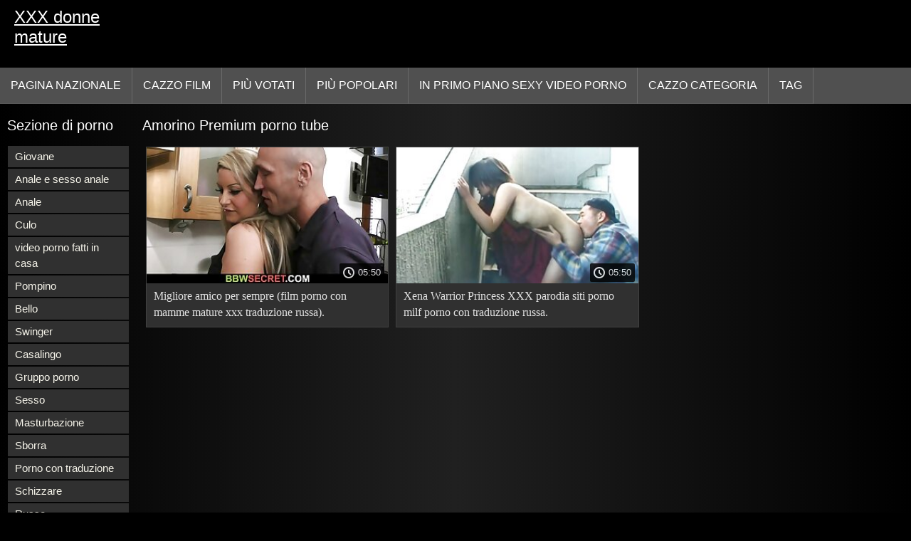

--- FILE ---
content_type: text/html; charset=UTF-8
request_url: https://xxxdonnemature.com/category/cupid/
body_size: 4472
content:
<!DOCTYPE html>
<html lang="it">
<head>
<title>Amorino XXX donne mature  </title>
<meta name="description" content="Libero  Amorino XXX donne mature  :)">
<meta property="og:locale" content="it"/>
<meta property="og:type" content="website"/>
<meta property="og:title" content="Amorino XXX donne mature  "/>
<meta property="og:description" content="Libero  Amorino XXX donne mature  :)"/>
<meta property="og:url" content="https://xxxdonnemature.com/category/cupid/"/>
<meta property="og:site_name" content="XXX donne mature "/>
<meta property="og:image" content="/images/logo.jpg"/>
<meta name="twitter:card" content="summary"/>
<meta name="twitter:description" content="Libero  Amorino XXX donne mature  :)"/>
<meta name="twitter:title" content="Amorino XXX donne mature  "/>
<meta name="twitter:image" content="/images/logo.jpg"/>
<meta charset="utf-8">
<meta http-equiv="Content-Type" content="text/html; charset=UTF-8">
<meta name="viewport" content="width=device-width, initial-scale=1">
<link rel="stylesheet" type="text/css" href="/css/style.mins.css" media="all">
<style>
img {
  max-width: 100%;
  height: auto !important;
}
@media (min-width: 300px) and (max-width: 481px) {.list_videos .item, .list_videos .sindycate {width: 50%;}}
@media (min-width: 2000px) {.list_videos .item, .list_videos .sindycate {width: 20%;}}
a.logotype{font-size: 24px;align-content: center;}
</style>
<meta name="referrer" content="origin">
<link rel="canonical" href="https://xxxdonnemature.com/category/cupid/">
<meta name="theme-color" content="#fff">
<base target="_blank">
<link rel="shortcut icon" href="/files/favicon.ico">

<meta name="msapplication-TileColor" content="#da532c">

<meta name="format-detection" content="telephone=no">
<meta name="apple-mobile-web-app-title" content="XXX donne mature ">
<meta name="application-name" content="XXX donne mature ">

</head>
<body>
<div id="wrapper">

    <div id="header">
        <div id="mobtop">
            <div class="mobver" id="mobver"></div>
            <a href="/" class="logotype">
                XXX donne mature
            </a>
            

        </div>
        <div id="mobmenu">
            <div id="statpart"></div>
            <div class="mainpart">
                <div id="top_menu">

                </div>
                <div class="nav">
                    <div class="links" id="links">
                        <a title="Sesso hardcore " href="/" id="item1">Pagina nazionale </a>
                        <a href="/" id="item2">Video sexy 
                            <img alt="Film per adulti " src="/images/arrowd.png" width="16" height="16"></a>
                        <span id="showvideos">
                        <a href="/fresh.html" id="item3">
                            Cazzo film 
                        </a>
                        <a href="/top-rated.html" id="item4">
                            Più votati 
                        </a>
                        <a href="/popular.html" id="item5">
                            Più popolari 
                        </a>
                        <a href="/" alt="Online porno in primo piano video porno ">In primo piano sexy video porno </a>
                    
                        <a href="/categories.html" id="item5" alt="Online porno cazzo categorie ">
                            Cazzo categoria 
                        </a>
</span>
<a href="/tags.html" alt="XXX online tag " >Tag </a>
                    </div>
                    <div class="clear"></div>
                </div>
            </div>
            <div class="closepart">
                <img alt="Vicino " src="/images/close.png">
            </div>
        </div>
        <div class="clear"></div>
    </div>
    
<div id="catmenu">
        <div id="menu" class="shown">
             <a href="/category/young/" data-id="200" data-cid="0" data-type="6">Giovane</a><br>	<a href="/category/anal+and+anal+sex/" data-id="200" data-cid="0" data-type="6">Anale e sesso anale</a><br>	<a href="/category/anal/" data-id="200" data-cid="0" data-type="6">Anale</a><br>	<a href="/category/ass/" data-id="200" data-cid="0" data-type="6">Culo</a><br>	<a href="/category/homemade+porn+videos/" data-id="200" data-cid="0" data-type="6">video porno fatti in casa</a><br>	<a href="/category/blowjob/" data-id="200" data-cid="0" data-type="6">Pompino</a><br>	<a href="/category/beautiful/" data-id="200" data-cid="0" data-type="6">Bello</a><br>	<a href="/category/swingers/" data-id="200" data-cid="0" data-type="6">Swinger</a><br>	<a href="/category/homemade/" data-id="200" data-cid="0" data-type="6">Casalingo</a><br>	<a href="/category/group+porn/" data-id="200" data-cid="0" data-type="6">Gruppo porno</a><br>	<a href="/category/sex/" data-id="200" data-cid="0" data-type="6">Sesso</a><br>	<a href="/category/masturbation/" data-id="200" data-cid="0" data-type="6">Masturbazione</a><br>	<a href="/category/cum/" data-id="200" data-cid="0" data-type="6">Sborra</a><br>	<a href="/category/porn+with+translation/" data-id="200" data-cid="0" data-type="6">Porno con traduzione</a><br>	<a href="/category/squirting/" data-id="200" data-cid="0" data-type="6">Schizzare</a><br>	<a href="/category/russian/" data-id="200" data-cid="0" data-type="6">Russo</a><br>	<a href="/category/group/" data-id="200" data-cid="0" data-type="6">Gruppo</a><br>	<a href="/category/tight/" data-id="200" data-cid="0" data-type="6">stretto</a><br>	<a href="/category/amateur/" data-id="200" data-cid="0" data-type="6">Dilettante</a><br>	<a href="/category/big/" data-id="200" data-cid="0" data-type="6">Grande</a><br>	<a href="/category/blonde/" data-id="200" data-cid="0" data-type="6">Bionda</a><br>	<a href="/category/sex+toys/" data-id="200" data-cid="0" data-type="6">Giocattoli del sesso</a><br>	<a href="/category/cunnilingus/" data-id="200" data-cid="0" data-type="6">Cunnilingus</a><br>	<a href="/category/oral/" data-id="200" data-cid="0" data-type="6">Orale</a><br>	<a href="/category/skinny/" data-id="200" data-cid="0" data-type="6">Magro</a><br>	<a href="/category/thick/" data-id="200" data-cid="0" data-type="6">Spessore</a><br>	<a href="/category/anilingus/" data-id="200" data-cid="0" data-type="6">Anilingus</a><br>	<a href="/category/handmade/" data-id="200" data-cid="0" data-type="6">Artigianale</a><br>	<a href="/category/private/" data-id="200" data-cid="0" data-type="6">Privato</a><br>	<a href="/category/movies/" data-id="200" data-cid="0" data-type="6">Film</a><br>	<a href="/category/kino/" data-id="200" data-cid="0" data-type="6">Kino</a><br>	<a href="/category/porn+movies/" data-id="200" data-cid="0" data-type="6">Film porno</a><br>	<a href="/category/girls/" data-id="200" data-cid="0" data-type="6">Ragazza</a><br>	<a href="/category/porn+with+skinny/" data-id="200" data-cid="0" data-type="6">Porno con magro</a><br>	<a href="/category/full-length+porn+movies/" data-id="200" data-cid="0" data-type="6">Full-length film porno</a><br>	<a href="/category/full-length+porn/" data-id="200" data-cid="0" data-type="6">Full-length porno</a><br>	<a href="/category/dicks/" data-id="200" data-cid="0" data-type="6">Cazzo</a><br>	<a href="/category/young+porn/" data-id="200" data-cid="0" data-type="6">Giovane porno</a><br>	<a href="/category/solo/" data-id="200" data-cid="0" data-type="6">Solista</a><br>	<a href="/category/long/" data-id="200" data-cid="0" data-type="6">Lungo</a><br>	
            <a href="#" class="backpart">Indietro </a>

            <div class="clear"></div>
        </div>
        <div class="closepart">
            <img alt="Vicino " src="/images/close.png">
        </div>
    </div>
    <div class="clear"></div>
    <div id="menul">
        <div class="block_header">Sezione di porno </div>
   <a href="/category/young/" data-id="200" data-cid="0" data-type="6">Giovane</a><br>	<a href="/category/anal+and+anal+sex/" data-id="200" data-cid="0" data-type="6">Anale e sesso anale</a><br>	<a href="/category/anal/" data-id="200" data-cid="0" data-type="6">Anale</a><br>	<a href="/category/ass/" data-id="200" data-cid="0" data-type="6">Culo</a><br>	<a href="/category/homemade+porn+videos/" data-id="200" data-cid="0" data-type="6">video porno fatti in casa</a><br>	<a href="/category/blowjob/" data-id="200" data-cid="0" data-type="6">Pompino</a><br>	<a href="/category/beautiful/" data-id="200" data-cid="0" data-type="6">Bello</a><br>	<a href="/category/swingers/" data-id="200" data-cid="0" data-type="6">Swinger</a><br>	<a href="/category/homemade/" data-id="200" data-cid="0" data-type="6">Casalingo</a><br>	<a href="/category/group+porn/" data-id="200" data-cid="0" data-type="6">Gruppo porno</a><br>	<a href="/category/sex/" data-id="200" data-cid="0" data-type="6">Sesso</a><br>	<a href="/category/masturbation/" data-id="200" data-cid="0" data-type="6">Masturbazione</a><br>	<a href="/category/cum/" data-id="200" data-cid="0" data-type="6">Sborra</a><br>	<a href="/category/porn+with+translation/" data-id="200" data-cid="0" data-type="6">Porno con traduzione</a><br>	<a href="/category/squirting/" data-id="200" data-cid="0" data-type="6">Schizzare</a><br>	<a href="/category/russian/" data-id="200" data-cid="0" data-type="6">Russo</a><br>	<a href="/category/group/" data-id="200" data-cid="0" data-type="6">Gruppo</a><br>	<a href="/category/tight/" data-id="200" data-cid="0" data-type="6">stretto</a><br>	<a href="/category/amateur/" data-id="200" data-cid="0" data-type="6">Dilettante</a><br>	<a href="/category/big/" data-id="200" data-cid="0" data-type="6">Grande</a><br>	<a href="/category/blonde/" data-id="200" data-cid="0" data-type="6">Bionda</a><br>	<a href="/category/sex+toys/" data-id="200" data-cid="0" data-type="6">Giocattoli del sesso</a><br>	<a href="/category/cunnilingus/" data-id="200" data-cid="0" data-type="6">Cunnilingus</a><br>	<a href="/category/oral/" data-id="200" data-cid="0" data-type="6">Orale</a><br>	<a href="/category/skinny/" data-id="200" data-cid="0" data-type="6">Magro</a><br>	<a href="/category/thick/" data-id="200" data-cid="0" data-type="6">Spessore</a><br>	<a href="/category/anilingus/" data-id="200" data-cid="0" data-type="6">Anilingus</a><br>	<a href="/category/handmade/" data-id="200" data-cid="0" data-type="6">Artigianale</a><br>	<a href="/category/private/" data-id="200" data-cid="0" data-type="6">Privato</a><br>	<a href="/category/movies/" data-id="200" data-cid="0" data-type="6">Film</a><br>	<a href="/category/kino/" data-id="200" data-cid="0" data-type="6">Kino</a><br>	<a href="/category/porn+movies/" data-id="200" data-cid="0" data-type="6">Film porno</a><br>	<a href="/category/girls/" data-id="200" data-cid="0" data-type="6">Ragazza</a><br>	<a href="/category/porn+with+skinny/" data-id="200" data-cid="0" data-type="6">Porno con magro</a><br>	<a href="/category/full-length+porn+movies/" data-id="200" data-cid="0" data-type="6">Full-length film porno</a><br>	<a href="/category/full-length+porn/" data-id="200" data-cid="0" data-type="6">Full-length porno</a><br>	<a href="/category/dicks/" data-id="200" data-cid="0" data-type="6">Cazzo</a><br>	<a href="/category/young+porn/" data-id="200" data-cid="0" data-type="6">Giovane porno</a><br>	<a href="/category/solo/" data-id="200" data-cid="0" data-type="6">Solista</a><br>	<a href="/category/long/" data-id="200" data-cid="0" data-type="6">Lungo</a><br>	<a href="/category/striptease/" data-id="200" data-cid="0" data-type="6">Striptease</a><br>	<a href="/category/sexy+girls/" data-id="200" data-cid="0" data-type="6">Ragazze sexy</a><br>	<a href="/category/erotica/" data-id="200" data-cid="0" data-type="6">Erotica</a><br>	<a href="/category/point/" data-id="200" data-cid="0" data-type="6">Punto</a><br>	<a href="/category/love/" data-id="200" data-cid="0" data-type="6">Amore</a><br>	<a href="/category/full-length/" data-id="200" data-cid="0" data-type="6">Full-length</a><br>	<a href="/category/brunette/" data-id="200" data-cid="0" data-type="6">Brunetta</a><br>	<a href="/category/russian+russian+porn/" data-id="200" data-cid="0" data-type="6">Russo russo porno</a><br>	<a href="/category/interracial+porn/" data-id="200" data-cid="0" data-type="6">Interrazziale porno</a><br>	<a href="/category/toys/" data-id="200" data-cid="0" data-type="6">Giocattolo</a><br>	

        <div class="clear"></div>
    </div>
   <div id="wide_col" class="widemargin">
        <div class="list_videos">
            <div class="toppheader">
                <h1 class="block_header">
                  Amorino Premium porno tube 
                </h1>
            </div>
<div class="block_content">
                <div class="item">
                    <div class="inner">
                        <div class="image" itemscope itemtype="https://schema.org/ImageObject" >
                            <a target="_blank" href="/video/1697/migliore-amico-per-sempre-film-porno-con-mamme-mature-xxx-traduzione-russa-/" title="Migliore amico per sempre (film porno con mamme mature xxx traduzione russa)." class="kt_imgrc" data-id="81695" data-cid="0" data-type="1">
                                <img class="thumb lazyload" src="https://xxxdonnemature.com/media/thumbs/7/v01697.jpg?1686415352" 
                                     alt="Migliore amico per sempre (film porno con mamme mature xxx traduzione russa)." width="320" height="180">
                            </a>
                            <div class="length">05:50</div>
                        </div>
<meta itemprop="description" content="Migliore amico per sempre (film porno con mamme mature xxx traduzione russa)." />
<meta itemprop="thumbnailurl" content="https://xxxdonnemature.com/media/thumbs/7/v01697.jpg?1686415352">          
 
                        <div class="info">
                            <a href="/video/1697/migliore-amico-per-sempre-film-porno-con-mamme-mature-xxx-traduzione-russa-/" title="Migliore amico per sempre (film porno con mamme mature xxx traduzione russa)." class="hl">
                                Migliore amico per sempre (film porno con mamme mature xxx traduzione russa).
                            </a>
                        </div>
                    </div>					
	</div>
	
<div class="item">
                    <div class="inner">
                        <div class="image" itemscope itemtype="https://schema.org/ImageObject" >
                            <a target="_blank" href="/video/1415/xena-warrior-princess-xxx-parodia-siti-porno-milf-porno-con-traduzione-russa-/" title="Xena Warrior Princess XXX parodia siti porno milf porno con traduzione russa." class="kt_imgrc" data-id="81695" data-cid="0" data-type="1">
                                <img class="thumb lazyload" src="https://xxxdonnemature.com/media/thumbs/5/v01415.jpg?1686487669" 
                                     alt="Xena Warrior Princess XXX parodia siti porno milf porno con traduzione russa." width="320" height="180">
                            </a>
                            <div class="length">05:50</div>
                        </div>
<meta itemprop="description" content="Xena Warrior Princess XXX parodia siti porno milf porno con traduzione russa." />
<meta itemprop="thumbnailurl" content="https://xxxdonnemature.com/media/thumbs/5/v01415.jpg?1686487669">          
 
                        <div class="info">
                            <a href="/video/1415/xena-warrior-princess-xxx-parodia-siti-porno-milf-porno-con-traduzione-russa-/" title="Xena Warrior Princess XXX parodia siti porno milf porno con traduzione russa." class="hl">
                                Xena Warrior Princess XXX parodia siti porno milf porno con traduzione russa.
                            </a>
                        </div>
                    </div>					
	</div>
	
 
                <div class="clear"></div>
            </div>
        </div>
        
        
       			<style>
a.button {
   line-height: 40px;
    padding: 3px 17px;
    font-size: 18px;
    background: #414141;
    margin: 3px 1px;
    display: inline-block;
    }
    a.button.current {
      text-decoration: none;
    color: #fff;
    background: #606060;  
    } 
    
    .paginator {    width: 100%; color: #000;  
    overflow: hidden;
    text-align: center;
    font-size: 0;
    padding: 10px 0 0 0;  }
    
    .paginator a {   color: #fff;
    margin: 3px 1px;
    text-decoration: none;}
    .paginator a:hover {   color: #fff; 
     background:#080808;
    }


		</style> 
        
        
        
     
    </div>
  

</div>
</div>

    <div class="clear"></div>
   
 <div id="footer">

            <div class="trendloud">
        <div id="recentrend">
            <i class="fa fa-tags" aria-hidden="true"></i>
            Tendenza 
        </div>

               <a title="1001" href="/tag/1001/" data-id="4" data-cid="0" data-type="2">
                        1001
                </a><a title="1080p" href="/tag/1080p/" data-id="4" data-cid="0" data-type="2">
                        1080p
                </a><a title="18-year-olds" href="/tag/18-year-olds/" data-id="4" data-cid="0" data-type="2">
                        18-year-olds
                </a><a title="19-year-olds" href="/tag/19-year-olds/" data-id="4" data-cid="0" data-type="2">
                        19-year-olds
                </a><a title="2016" href="/tag/2016/" data-id="4" data-cid="0" data-type="2">
                        2016
                </a><a title="2020" href="/tag/2020/" data-id="4" data-cid="0" data-type="2">
                        2020
                </a><a title="2021" href="/tag/2021/" data-id="4" data-cid="0" data-type="2">
                        2021
                </a><a title="21 sextury" href="/tag/21+sextury/" data-id="4" data-cid="0" data-type="2">
                        21 sextury
                </a><a title="69 pose" href="/tag/69+pose/" data-id="4" data-cid="0" data-type="2">
                        69 pose
                </a><a title="aailyah love" href="/tag/aailyah+love/" data-id="4" data-cid="0" data-type="2">
                        aailyah love
                </a><a title="aaralyn barra" href="/tag/aaralyn+barra/" data-id="4" data-cid="0" data-type="2">
                        aaralyn barra
                </a><a title="aaron rock" href="/tag/aaron+rock/" data-id="4" data-cid="0" data-type="2">
                        aaron rock
                </a><a title="abbie cat" href="/tag/abbie+cat/" data-id="4" data-cid="0" data-type="2">
                        abbie cat
                </a><a title="abella danger" href="/tag/abella+danger/" data-id="4" data-cid="0" data-type="2">
                        abella danger
                </a><a title="abilities" href="/tag/abilities/" data-id="4" data-cid="0" data-type="2">
                        abilities
                </a><a title="abuse" href="/tag/abuse/" data-id="4" data-cid="0" data-type="2">
                        abuse
                </a><a title="academy" href="/tag/academy/" data-id="4" data-cid="0" data-type="2">
                        academy
                </a><a title="accidentally" href="/tag/accidentally/" data-id="4" data-cid="0" data-type="2">
                        accidentally
                </a><a title="ace" href="/tag/ace/" data-id="4" data-cid="0" data-type="2">
                        ace
                </a><a title="acrobats" href="/tag/acrobats/" data-id="4" data-cid="0" data-type="2">
                        acrobats
                </a><a title="action" href="/tag/action/" data-id="4" data-cid="0" data-type="2">
                        action
                </a><a title="action movie" href="/tag/action+movie/" data-id="4" data-cid="0" data-type="2">
                        action movie
                </a><a title="actresses" href="/tag/actresses/" data-id="4" data-cid="0" data-type="2">
                        actresses
                </a><a title="adamo" href="/tag/adamo/" data-id="4" data-cid="0" data-type="2">
                        adamo
                </a><a title="adel asanty" href="/tag/adel+asanty/" data-id="4" data-cid="0" data-type="2">
                        adel asanty
                </a><a title="adreena winters" href="/tag/adreena+winters/" data-id="4" data-cid="0" data-type="2">
                        adreena winters
                </a><a title="adrenaline" href="/tag/adrenaline/" data-id="4" data-cid="0" data-type="2">
                        adrenaline
                </a><a title="adrenalynn" href="/tag/adrenalynn/" data-id="4" data-cid="0" data-type="2">
                        adrenalynn
                </a><a title="adult" href="/tag/adult/" data-id="4" data-cid="0" data-type="2">
                        adult
                </a><a title="adventure" href="/tag/adventure/" data-id="4" data-cid="0" data-type="2">
                        adventure
                </a><a title="adventures" href="/tag/adventures/" data-id="4" data-cid="0" data-type="2">
                        adventures
                </a><a title="affectionate" href="/tag/affectionate/" data-id="4" data-cid="0" data-type="2">
                        affectionate
                </a><a title="age" href="/tag/age/" data-id="4" data-cid="0" data-type="2">
                        age
                </a><a title="agency" href="/tag/agency/" data-id="4" data-cid="0" data-type="2">
                        agency
                </a><a title="agent" href="/tag/agent/" data-id="4" data-cid="0" data-type="2">
                        agent
                </a><a title="agents" href="/tag/agents/" data-id="4" data-cid="0" data-type="2">
                        agents
                </a><a title="agnes" href="/tag/agnes/" data-id="4" data-cid="0" data-type="2">
                        agnes
                </a><a title="aiden starr" href="/tag/aiden+starr/" data-id="4" data-cid="0" data-type="2">
                        aiden starr
                </a><a title="aidra fox" href="/tag/aidra+fox/" data-id="4" data-cid="0" data-type="2">
                        aidra fox
                </a><a title="airplane" href="/tag/airplane/" data-id="4" data-cid="0" data-type="2">
                        airplane
                </a>

    </div>
     <div class="footertext">
</div>
         <div class="links" id="flinks">
                     <a href="https://it.nlsexfilms.net/">Vedere video porno gratis</a><a href="https://it.sexfilmgratiskijken.com/">Video porno giovani con vecchi</a><a href="https://filmpornopelose.com/">Film porno pelose</a><a href="https://it.sekspornofilmovi.com/">Film online xxx</a><a href="https://it.videosxxxalemanas.com/">Sito porno gratuito</a><a href="https://it.besplatnipornofilmovi.net/">Video gratis donne nude</a><a href="https://it.pizdeflocoase.top/">Video hot italiani</a><a href="https://it.sexpornofilm.net/">Film porno belli</a><a href="https://videopornoconvecchie.com/">Video porno con vecchie</a><a href="https://it.lucahmelayu.info/">Donne mature film porno</a><a href="https://it.xxxhindisexyvideo.com/">Film porno anale gratis</a><a href="https://filmpornovecchi.net/">Film porno vecchi</a><a href="https://it.lucahtudung.com/">Film porno italiani gratis</a><a href="https://it.dohomo.com/">Porno donne mature</a><a href="https://videopornomature.com/">Videoporno mature</a><a href="https://it.pornokaranje.com/">Film porno donne pelose</a><a href="https://it.videoscaserosamateurs.org/">Mature italiane video</a><a href="https://it.srpskiporno.com/">Video vecchie troie</a><a href="https://donnetroievideo.com/">Donne troie video</a><a href="https://vecchifilmporno.com/">Vecchi film porno</a>
         </div>
        <div class="footertext">
            <noindex>
Tutte le donne sexy sexy avevano 18 anni o più al momento della rappresentazione. XXX donne mature ha una politica di tolleranza zero contro la cattiva pornografia. 



           <a href="/">XXX donne mature </a>. Tutti i diritti riservati. 
        </div>
 
        <div class="li">
        </div>
        <div class="clear"></div>
    </div>
    <div id="upblock"></div>
</div>

<script src="/css/jquery.min.js?v=1"></script>


  <script src="/css/ajax.js"></script>     


</body>
</html>